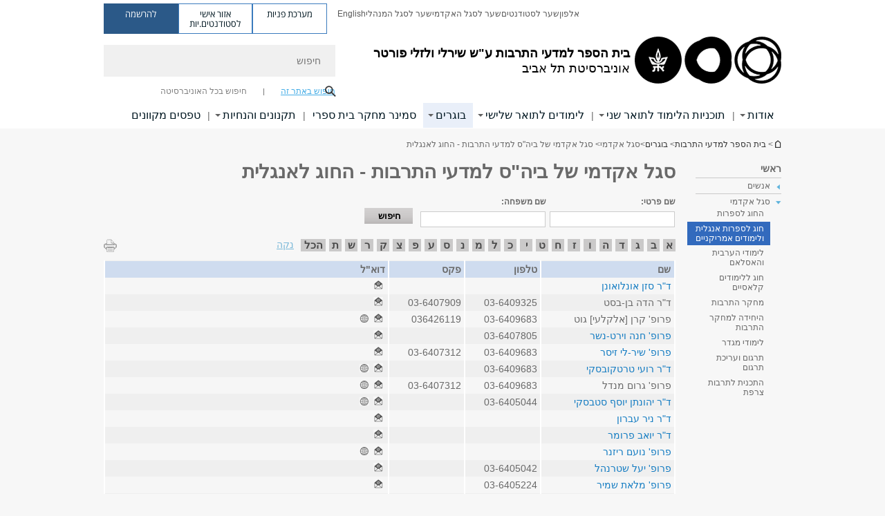

--- FILE ---
content_type: text/html; charset=utf-8
request_url: https://humanities.tau.ac.il/culture-school/poeple_3861
body_size: 16174
content:
<!DOCTYPE html>
<html lang="he" dir="rtl">
<head>

  <meta http-equiv="X-UA-Compatible" content="IE=edge" />
  <meta name="viewport" content="width=device-width, initial-scale=1">

  <!--[if IE]><![endif]-->
<link rel="dns-prefetch" href="//themes.googleusercontent.com" />
<link rel="preconnect" href="//themes.googleusercontent.com" crossorigin="" />
<link rel="dns-prefetch" href="//www.googletagmanager.com" />
<link rel="preconnect" href="//www.googletagmanager.com" />
<meta http-equiv="Content-Type" content="text/html; charset=utf-8" />
<meta http-equiv="expires" content="0" />
<meta http-equiv="expires" content="Tue, 01 Jan 1980 1:00:00 GMT" />
<meta name="Generator" content="Drupal 7 (http://drupal.org)" />
<link rel="canonical" href="https://humanities.tau.ac.il/culture-school/poeple_3861" />
<link rel="shortlink" href="/node/3861" />
<meta property="og:title" content="סגל אקדמי של ביה&quot;ס למדעי התרבות - החוג לאנגלית" />
<meta property="og:url" content="https://humanities.tau.ac.il/culture-school/poeple_3861" />
<meta property="og:image" content="https://humanities.tau.ac.il/sites/humanities.tau.ac.il/files/styles/og_image/public/floodin_images/humfa.jpg?itok=IdaZo9mb" />
<meta property="og:image:width" content="1210" />
<meta property="og:image:height" content="650" />
<meta property="og:description" content="סגל אקדמי של ביה&quot;ס למדעי התרבות - החוג לאנגלית" />
<link rel="shortcut icon" href="https://humanities.tau.ac.il/sites/all/themes/tau_v2/favicon.ico" type="image/vnd.microsoft.icon" />
<link rel="alternate" media="only screen and (max-width: 640px)" href="https://humanities.m.tau.ac.il/culture-school/poeple_3861" />
<link rel="alternate" media="handled" href="https://humanities.m.tau.ac.il/culture-school/poeple_3861" />
<link href="/sites/all/libraries/icomoon/fonts/icomoon.woff2" as="font" crossorigin="anonymous" rel="preload" type="font/woff2" />
<link href="/sites/all/themes/tau_v2/fonts/opensans/opensanshebrew-regular.woff2" as="font" rel="preload" crossorigin="anonymous" type="font/woff2" />
<link href="/sites/all/themes/tau_v2/fonts/opensans/opensanshebrew-bold.woff2" as="font" rel="preload" crossorigin="anonymous" type="font/woff2" />
  <title>סגל אקדמי של ביה&quot;ס למדעי התרבות - החוג לאנגלית | בית הספר למדעי התרבות ע"ש שירלי ולזלי פורטר | אוניברסיטת תל אביב</title>
  <link type="text/css" rel="stylesheet" href="/sites/default/files/advagg_css/css__Zouj0KPz9PwY6IidOlnRQxzJWeh1whfgbzyvRSaiUiQ__em0RViU91tVe1Ehx3elrj36wqNNmDUk1giWR9GaOLKE__lGaRfiBnLjb2X9VtN-DOAoNRUexs-e2RsQTGaraSvBc.css" media="all" />
<link type="text/css" rel="stylesheet" href="/sites/default/files/advagg_css/css__5-oiXxmg-UKRvULLXGFju1f8zJf54rts1NqJMcPz-Y8__y_pf7XuvgoYuxth4WIhtCqfFrYS_tAiqaMRkKLN-OlY__lGaRfiBnLjb2X9VtN-DOAoNRUexs-e2RsQTGaraSvBc.css" media="all" />
<link type="text/css" rel="stylesheet" href="/sites/default/files/advagg_css/css__ML3NxdLmYKuLW0xvn5iS46JpI0Yrnv532xzSikS3iW8__YKzKrrRh3jVUz18VDBU9_w-_lUw5sbG5_AtPRkB9wa0__lGaRfiBnLjb2X9VtN-DOAoNRUexs-e2RsQTGaraSvBc.css" media="all" />
<link type="text/css" rel="stylesheet" href="/sites/default/files/advagg_css/css__G6wvPqtsYVq-pCAkA1u8SxdbAAWRIK80Xzp1HVUOwuw__RoF9X14jG2bK9e9mJ-gYioymrbpMtgIub2VCrwvAH2A__lGaRfiBnLjb2X9VtN-DOAoNRUexs-e2RsQTGaraSvBc.css" media="all" />
<link type="text/css" rel="stylesheet" href="/sites/default/files/advagg_css/css__rCgFEdz9lASHvzPXHjxYoIZfABlFBbHDGyQDggSI-kc__gXsdGkHHlq3rkb8j_FAHDoG_N6fWpCuWC7YQh9QNf9E__lGaRfiBnLjb2X9VtN-DOAoNRUexs-e2RsQTGaraSvBc.css" media="all" />
<link type="text/css" rel="stylesheet" href="/sites/default/files/advagg_css/css__JrDK4f_-EdlmhNP6LxPkXLJV695tLmnUvW7R7-3Of20__xHwnrOQLkYlfSdDO5GGzqQCaixClDQGk860Om4s9rcA__lGaRfiBnLjb2X9VtN-DOAoNRUexs-e2RsQTGaraSvBc.css" media="all" />
<link type="text/css" rel="stylesheet" href="/sites/default/files/advagg_css/css__gG4NdMyQLdiqDEaesxU-fo589mfMuCzu2YPcOJAb018__7RSKNN7WmlVUowE6gmEa0W_BdXRLiqJoSaneKiminPE__lGaRfiBnLjb2X9VtN-DOAoNRUexs-e2RsQTGaraSvBc.css" media="all" />
<link type="text/css" rel="stylesheet" href="/sites/default/files/advagg_css/css__NHt64gZBbsglaP8Thifgi_5SgCyX43IixigC9YG_IUI__PUOgtcxd0BHBiIb0D5S2xiq_1qTFvYUOBWuBr019Tt4__lGaRfiBnLjb2X9VtN-DOAoNRUexs-e2RsQTGaraSvBc.css" media="all" />
<link type="text/css" rel="stylesheet" href="/sites/default/files/advagg_css/css__AV5xcOGZg_I77tvHWRNtROmAAAUgEcLxAliULqFTq2g__WgSzw6T15H2fCitl9Cw8FbDh5B-UzHS3oR8mBuVXr58__lGaRfiBnLjb2X9VtN-DOAoNRUexs-e2RsQTGaraSvBc.css" media="all" />
<link type="text/css" rel="stylesheet" href="/sites/default/files/advagg_css/css__ItIWXr0Z2c0Jm10iJTnKY007Z0Cwwyf-s-lX6r99pEU__fX_4oOo5O03wZW-TT7cN6E2M9CioWED06_ZgIzFz2g8__lGaRfiBnLjb2X9VtN-DOAoNRUexs-e2RsQTGaraSvBc.css" media="all" />
<link type="text/css" rel="stylesheet" href="/sites/default/files/advagg_css/css__WMwosR8-l8ZpuAVoRQnHD7kTuLxXTNZur6G0IuoOimA__Un3VrojKzZK51fPnduJzKDaYazLXNqOelyugameOMDM__lGaRfiBnLjb2X9VtN-DOAoNRUexs-e2RsQTGaraSvBc.css" media="all" />
<link type="text/css" rel="stylesheet" href="/sites/default/files/advagg_css/css__qF9ZMoe1OEPJeCnwUhzaTsZ-fCESLfJyJA2-an0mxTQ__9uNNxSEkuRFYLXf2NYXfrN6_olg9O7OzNoY7kokujQ0__lGaRfiBnLjb2X9VtN-DOAoNRUexs-e2RsQTGaraSvBc.css" media="all" />
<link type="text/css" rel="stylesheet" href="/sites/default/files/advagg_css/css__beLOjpMY0ZwqDr4mNtSBkyzHYh2x5n_dyQkj-4rK7JU__b2rlH-b1gkXJXBrDIbBbfKBHQB_W0vR5oZjxe2onTMk__lGaRfiBnLjb2X9VtN-DOAoNRUexs-e2RsQTGaraSvBc.css" media="all" />
<link type="text/css" rel="stylesheet" href="/sites/default/files/advagg_css/css__PJZJB6lGEpH6usb1yfVBXq2EH3kjt5tK8jazNCLb3PQ__r6H7-hh6HLrAxUR4OZ6fy6ZMcjznRA4uo51uQNfSSrI__lGaRfiBnLjb2X9VtN-DOAoNRUexs-e2RsQTGaraSvBc.css" media="all" />
<link type="text/css" rel="stylesheet" href="/sites/default/files/advagg_css/css__BNJEqmkYQiOMVP1BHC8OapMELJB5XknKcJtlRjSDN6Q__PU8ZB65IaETcPC1yw7kngTyMqcmk5FOk7rVQgfw64wE__lGaRfiBnLjb2X9VtN-DOAoNRUexs-e2RsQTGaraSvBc.css" media="all" />
<link type="text/css" rel="stylesheet" href="/sites/default/files/advagg_css/css__SOeeZkL8ABEbJAsSp5KVpmUziyBhNsw5QwNZsHHdR24__Mk60fRSSPbEJQjGOuqyTDrrXqpmCsmyZyzDk2LMk0Ak__lGaRfiBnLjb2X9VtN-DOAoNRUexs-e2RsQTGaraSvBc.css" media="all" />
<link type="text/css" rel="stylesheet" href="/sites/default/files/advagg_css/css__24EcWeh6FS1ojUPo1ayHEo7YdY-yY78tzSgikpGKaHE__l5rydRAa1rby0Z1e_XhOidg8QcihRiTvOAE-4gTw_-0__lGaRfiBnLjb2X9VtN-DOAoNRUexs-e2RsQTGaraSvBc.css" media="all" />
<link type="text/css" rel="stylesheet" href="/sites/default/files/advagg_css/css__9iWwhyAUw3yszWQFdrnTDzWvllkUOw8K67rrQAGgIqQ__jOIP2tFmpSM90X6SCoPGvDrSL9pwLVK_fhCU5CM2ahI__lGaRfiBnLjb2X9VtN-DOAoNRUexs-e2RsQTGaraSvBc.css" media="all" />
<link type="text/css" rel="stylesheet" href="/sites/default/files/advagg_css/css__RfyoFkNasGn6_xoXUxXHshXJKFFMeSwvzvDX3CvpNfI__4D8vsStq9-jfgF4B8V0JWzC81UmTv40rbNLMOP7z13Y__lGaRfiBnLjb2X9VtN-DOAoNRUexs-e2RsQTGaraSvBc.css" media="all" />
<link type="text/css" rel="stylesheet" href="/sites/default/files/advagg_css/css__5MGQdAULYUviWuo_1X0_HDMXvlxFH8gdWajB-3S_K8s__qsZ3hdy5q_GuotKUosFMTK6ZRjpBh_-0qlOacb9ZAes__lGaRfiBnLjb2X9VtN-DOAoNRUexs-e2RsQTGaraSvBc.css" media="all" />
<link type="text/css" rel="stylesheet" href="/sites/default/files/advagg_css/css__yb_OLZ_5sISzbgqbjY7Nghpcs8iSYinrmSmuO1AblmQ__8LWnFf_FCRQ8VkoPSvvgfcByAVVYrfW0ygEtKcjjGG0__lGaRfiBnLjb2X9VtN-DOAoNRUexs-e2RsQTGaraSvBc.css" media="all" />
<style type="text/css" media="all">.cs_blue{background-color:#3181a2}.cs_blue_sky{background-color:#1980ff}.cs_brain_purple{background-color:#9628c6;color:#9628c6}.cs_cs_blue{background-color:#3181a2;color:#3181a2}.cs_cs_blue_barak{background-color:#114b78;color:#114b78}.cs_cs_blue_brand{background-color:#66bff1;color:#66bff1}.cs_cs_brown{background-color:#c2943c}.cs_cs_darkgrey_brand{background-color:#76787a;color:#76787a}.cs_cs_dark_brown{background-color:#b38120}.cs_cs_dark_grey{background-color:#607286}.cs_cs_grey{background-color:#a2a4a3}.cs_cs_light_blue{background-color:#72a5de}.cs_cs_mustard{background-color:#d2b62f}.cs_cs_olive{background-color:#a1ab64}.cs_cs_orange_kantor{background-color:#e47f36;color:#e47f36}.cs_cs_orange_mtei{background-color:#ff6026}.cs_cs_pink{background-color:#c52c64}.cs_cs_purple{background-color:#ac15b2}.cs_cs_red{background-color:#1692e8}.cs_dark_blue{background-color:#0f4583}.cs_green{background-color:#a3ad3c}.cs_green_mba{background-color:#005710}.cs_HRgreen{background-color:#009ed4}.cs_HRPurple{background-color:#7d335c}.cs_law-cyan{background-color:#86c8b1;color:#86c8b1}.cs_law-peach{background-color:#e88b75;color:#e88b75}.cs_law-red{background-color:#a01a19;color:#a01a19}.cs_light_red{background-color:#1692e8}.cs_policomm{background-color:#1692e8;color:#1692e8}.cs_purple{background-color:#3b0a43}.cs_purple_catalog{background-color:#4c2177}.cs_purple_kellogg{background-color:#4f2d83}.cs_purple_recanati{background-color:#4d1848}.cs_purple_soclib{background-color:#6f67b0}.cs_socsci_grey{background-color:#949dc2}.cs_socsi_blue{background-color:#22aae2}.cs_soc_red{background-color:#1692e8}.cs_sportlight_grey{color:#696969}</style>
<link type="text/css" rel="stylesheet" href="/sites/default/files/advagg_css/css__ZGQVPdX2635xcH9lxTokU2utSgFFQwzgEiAz6qoNHJA__Ja9UVL3yh0oOqABMfYtP-hmHEcInDBjg5ccBLiTfK0E__lGaRfiBnLjb2X9VtN-DOAoNRUexs-e2RsQTGaraSvBc.css" media="all" />
<link type="text/css" rel="stylesheet" href="/sites/default/files/advagg_css/css__df67uMlx9d4rhwsAAvZgJQchdxDJLxX6TwPV7P2t5rw__4ZZuw5eIhZUmu92B95QNtWWY2uaLyNTVGQVnaQxNIzo__lGaRfiBnLjb2X9VtN-DOAoNRUexs-e2RsQTGaraSvBc.css" media="all" />
<link type="text/css" rel="stylesheet" href="/sites/default/files/advagg_css/css__1eY3tfvA_Ns9-mbZN4-qANM82jrtbcgfET36ixKD66k__Jb82oLc-K98q7FYjRI6SPE354xhxZMd9BlFNyCR69GI__lGaRfiBnLjb2X9VtN-DOAoNRUexs-e2RsQTGaraSvBc.css" media="all" />
<style type="text/css" media="all">body.page-node-3861 table.tau-person-results-table thead tr{color:#696969}body.page-node-3861 table.tau-person-results-table thead tr{background-color:#cfdcef}</style>
<link type="text/css" rel="stylesheet" href="/sites/default/files/advagg_css/css__1CPv_R924eICT32QslnTjXbRVynEktyw_pSaTBd6ysg__zrt71anZIWh5_JxLaHA03wcdfO8tbuLOAjzD3uA-d2I__lGaRfiBnLjb2X9VtN-DOAoNRUexs-e2RsQTGaraSvBc.css" media="all" />
  <script>(function(w,d,s,l,i){w[l]=w[l]||[];w[l].push({'gtm.start':new Date().getTime(),event:'gtm.js'});var f=d.getElementsByTagName(s)[0];var j=d.createElement(s);var dl=l!='dataLayer'?'&l='+l:'';j.src='https://www.googletagmanager.com/gtm.js?id='+i+dl+'';j.async=true;f.parentNode.insertBefore(j,f);})(window,document,'script','dataLayer','GTM-WXDLLNWM');</script>

<!--[if lte IE 9]>
<script src="/sites/default/files/advagg_js/js__9aTy4snid5GMq51YnNufUXeaSJXw-2aTwSKA3LXwN00__8rDv_hNR7vL8Bafct_KGSGW2eHndPaOgj9L4azt7w30__lGaRfiBnLjb2X9VtN-DOAoNRUexs-e2RsQTGaraSvBc.js#ie9-" onload="if(jQuery.isFunction(jQuery.holdReady)){jQuery.holdReady(true);}"></script>
<![endif]-->

<!--[if gt IE 9]>
<script src="/sites/default/files/advagg_js/js__9aTy4snid5GMq51YnNufUXeaSJXw-2aTwSKA3LXwN00__8rDv_hNR7vL8Bafct_KGSGW2eHndPaOgj9L4azt7w30__lGaRfiBnLjb2X9VtN-DOAoNRUexs-e2RsQTGaraSvBc.js#ie10+" defer="defer" onload="if(jQuery.isFunction(jQuery.holdReady)){jQuery.holdReady(true);}"></script>
<![endif]-->

<!--[if !IE]><!-->
<script src="/sites/default/files/advagg_js/js__9aTy4snid5GMq51YnNufUXeaSJXw-2aTwSKA3LXwN00__8rDv_hNR7vL8Bafct_KGSGW2eHndPaOgj9L4azt7w30__lGaRfiBnLjb2X9VtN-DOAoNRUexs-e2RsQTGaraSvBc.js" defer="defer" onload="if(jQuery.isFunction(jQuery.holdReady)){jQuery.holdReady(true);}"></script>
<!--<![endif]-->
<script src="/sites/default/files/advagg_js/js__H5AFmq1RrXKsrazzPq_xPQPy4K0wUKqecPjczzRiTgQ__wor4r9P8YTtQ7p6fbywTetZ47Z_orumIfrrhgxrpLus__lGaRfiBnLjb2X9VtN-DOAoNRUexs-e2RsQTGaraSvBc.js" defer="defer" onload="function advagg_mod_1(){advagg_mod_1.count=++advagg_mod_1.count||1;try{if(advagg_mod_1.count<=40){init_drupal_core_settings();advagg_mod_1.count=100;}}
catch(e){if(advagg_mod_1.count>=40){throw e;}
else{window.setTimeout(advagg_mod_1,1);}}}
function advagg_mod_1_check(){if(window.init_drupal_core_settings&&window.jQuery&&window.Drupal){advagg_mod_1();}
else{window.setTimeout(advagg_mod_1_check,1);}}
advagg_mod_1_check();"></script>
<script src="/sites/default/files/advagg_js/js__dmk5l6f63eBGUIQyTHCNZQec92GTehxA7kuRv9Ez2mA__94sj1s2_ICeZ-Cf7AD5AOKfm1-AcK8H6etAOYrGyLfw__lGaRfiBnLjb2X9VtN-DOAoNRUexs-e2RsQTGaraSvBc.js" defer="defer"></script>
<script src="/sites/default/files/advagg_js/js__jY3-3CF_aW2-zV7M-ZJG0aboHTCHOpI0LqsoubNNRFI__ldX-GYGVbJarE_FwlYdMigsz0wUJ72Qj_I4V8NwWM6E__lGaRfiBnLjb2X9VtN-DOAoNRUexs-e2RsQTGaraSvBc.js" defer="defer"></script>
<script>function init_drupal_core_settings() {jQuery.extend(Drupal.settings, {"basePath":"\/","pathPrefix":"","setHasJsCookie":0,"ajaxPageState":{"theme":"tau_v2","theme_token":"0-eaKjxMRxtm2IH45PTFDJoxrpoSehLtoK_vpkJOqrs","jquery_version":"3.5.1","jquery_version_token":"ebAqs9kGborODqkw38j_3UykfxsLf6KzG6msG6qcXfc","css":{"modules\/system\/system.base.css":1,"modules\/system\/system.base-rtl.css":1,"modules\/system\/system.menus.css":1,"modules\/system\/system.menus-rtl.css":1,"modules\/system\/system.messages.css":1,"modules\/system\/system.messages-rtl.css":1,"modules\/system\/system.theme.css":1,"modules\/system\/system.theme-rtl.css":1,"misc\/ui\/jquery.ui.core.css":1,"misc\/ui\/jquery.ui.theme.css":1,"modules\/aggregator\/aggregator.css":1,"modules\/aggregator\/aggregator-rtl.css":1,"sites\/all\/modules\/rc\/builder\/css\/builder.css":1,"sites\/all\/modules\/contrib\/calendar\/css\/calendar_multiday.css":1,"sites\/all\/modules\/rc\/css_color\/css\/css_color.css":1,"sites\/all\/modules\/forms\/date\/date_repeat_field\/date_repeat_field.css":1,"sites\/humanities.tau.ac.il\/modules\/faculty\/css\/faculty.css":1,"modules\/field\/theme\/field.css":1,"modules\/field\/theme\/field-rtl.css":1,"modules\/node\/node.css":1,"modules\/search\/search.css":1,"modules\/search\/search-rtl.css":1,"sites\/all\/modules\/rc\/sitesmanager\/css\/sitesmanager.css":1,"sites\/all\/modules\/rc\/tau_archive\/css\/tau_archive.css":1,"sites\/all\/modules\/rc\/tau_main_footer\/tau_main_footer_mobile.css":1,"modules\/user\/user.css":1,"modules\/user\/user-rtl.css":1,"sites\/all\/modules\/contrib\/youtube\/css\/youtube.css":1,"sites\/all\/modules\/contrib\/views\/css\/views.css":1,"sites\/all\/modules\/contrib\/views\/css\/views-rtl.css":1,"sites\/all\/modules\/rc\/tau_content_edit\/css\/tau_content_edit.css":1,"sites\/all\/modules\/contrib\/ckeditor\/css\/ckeditor.css":1,"sites\/all\/modules\/contrib\/ckeditor\/css\/ckeditor-rtl.css":1,"sites\/all\/modules\/contrib\/ctools\/css\/ctools.css":1,"sites\/all\/modules\/rc\/feature\/feature_block_banner\/css\/feature_block_banner.css":1,"sites\/all\/modules\/rc\/feature\/feature_block_general\/css\/feature_block_general.css":1,"sites\/all\/modules\/rc\/feature\/feature_courses\/css\/feature_courses.css":1,"sites\/all\/modules\/rc\/feature\/feature_courses\/css\/feature_courses_en.css":1,"sites\/all\/themes\/tau_v2\/css\/jquery-ui-1.8.16.custom.css":1,"sites\/all\/modules\/rc\/feature\/feature_event\/css\/event_upcoming.css":1,"sites\/all\/modules\/rc\/feature\/feature_home_page\/css\/general.css":1,"sites\/all\/modules\/rc\/feature\/feature_news\/css\/feature_news.css":1,"sites\/all\/modules\/rc\/floating_details\/css\/floating_details.css":1,"sites\/all\/modules\/contrib\/panels\/css\/panels.css":1,"sites\/all\/modules\/rc\/rc_recog\/css\/rc_recog_mobile.css":1,"sites\/all\/libraries\/icomoon\/style.css":1,"sites\/all\/modules\/rc\/sitetau\/css\/sitetau.css":1,"sites\/all\/modules\/rc\/skiplinks\/css\/skiplinks.css":1,"sites\/all\/modules\/rc\/tau_custom_design\/css\/tau_custom_design.css":1,"sites\/all\/modules\/rc\/tau_megadd\/styles\/tau_megadd.css":1,"sites\/all\/libraries\/responsive-nav\/responsive-nav.css":1,"sites\/all\/modules\/contrib\/ctools\/css\/modal.css":1,"sites\/all\/modules\/contrib\/ctools\/css\/modal-rtl.css":1,"sites\/all\/modules\/rc\/tau_popup_lecturer\/css\/tau_popup_lecturer.css":1,"sites\/all\/modules\/contrib\/print\/print_ui\/css\/print_ui.theme.css":1,"sites\/all\/modules\/contrib\/print\/print_ui\/css\/print_ui.theme-rtl.css":1,"sites\/all\/modules\/rc\/feature\/feature_faq_new\/css\/feature_faq_new.css":1,"sites\/all\/modules\/rc\/sitetau\/css\/block-tau-header-buttons.css":1,"sites\/all\/modules\/rc\/tau_person\/css\/tau_person_images_lobby.css":1,"sites\/all\/modules\/rc\/tau_person\/css\/tau_person.alfon.css":1,"sites\/all\/modules\/forms\/hide_submit\/css\/hide_submit.css":1,"sites\/all\/themes\/tau_v2\/css\/ezmark.css":1,"sites\/all\/themes\/tau_v2\/css\/tau_general.css":1,"sites\/all\/themes\/tau_v2\/css\/tau-entity.css":1,"sites\/all\/themes\/tau_v2\/css\/tau-news.css":1,"sites\/all\/themes\/tau_v2\/css\/jquery.selectbox.css":1,"sites\/all\/themes\/tau_v2\/css\/font-bitter.css":1,"sites\/all\/themes\/tau_v2\/css\/new_events.css":1},"js":{"sites\/all\/modules\/rc\/feature\/feature_jquery_update\/js\/jquery-migrate-fix.js":1,"sites\/all\/libraries\/jquery\/jquery-migrate.js":1,"misc\/jquery-extend-3.4.0.js":1,"misc\/jquery-html-prefilter-3.5.0-backport.js":1,"sites\/all\/modules\/contrib\/jquery_update\/js\/jquery_browser.js":1,"sites\/all\/modules\/contrib\/jquery_update\/replace\/ui\/ui\/minified\/jquery.ui.core.min.js":1,"sites\/all\/modules\/contrib\/jquery_update\/replace\/ui\/external\/jquery.cookie.js":1,"sites\/all\/modules\/contrib\/jquery_update\/replace\/jquery.form\/4\/jquery.form.min.js":1,"misc\/form-single-submit.js":1,"sites\/all\/modules\/contrib\/jquery_update\/js\/jquery_update.js":1,"sites\/all\/modules\/rc\/sitetau\/js\/general.js":1,"sites\/all\/modules\/rc\/sitetau\/js\/general_functions.js":1,"sites\/all\/modules\/rc\/sitetau\/js\/fixAjax.js":1,"sites\/all\/libraries\/history.js\/scripts\/bundled\/html5\/jquery.history.js":1,"sites\/all\/modules\/rc\/tau_archive\/js\/tau_archive.js":1,"public:\/\/languages\/he_E_3KTcpOLu5vno0W_-SMVEBhtISCeNwzMu26gWX4lVY.js":1,"sites\/all\/modules\/contrib\/css_browser_selector\/css_browser_selector.js":1,"sites\/humanities.tau.ac.il\/modules\/faculty\/js\/faculty.js":1,"sites\/all\/libraries\/cubiq-iscroll\/src\/iscroll.js":1,"misc\/progress.js":1,"sites\/all\/modules\/contrib\/ctools\/js\/modal.js":1,"misc\/tableheader.js":1,"sites\/all\/modules\/forms\/hide_submit\/js\/hide_submit.js":1,"sites\/all\/themes\/tau_v2\/js\/jquery.ezmark.extend.js":1,"sites\/all\/themes\/tau_v2\/js\/jquery.CarouSlide.min.js":1,"sites\/all\/themes\/tau_v2\/js\/tau_functions.js":1,"sites\/all\/themes\/tau_v2\/js\/tau-sumo.js":1,"sites\/all\/themes\/tau_v2\/js\/tau.js":1,"sites\/all\/themes\/tau_v2\/js\/tau-main-menu.js":1,"sites\/all\/themes\/tau_v2\/js\/tau-aria-label.js":1,"sites\/all\/themes\/tau_v2\/js\/tau_objects.js":1,"sites\/all\/themes\/tau_v2\/js\/jquery.selectbox-0.6.1.js":1,"sites\/all\/modules\/contrib\/jquery_update\/js\/jquery_position.js":1,"sites\/all\/libraries\/keynavigator\/keynavigator.js":1,"sites\/all\/modules\/rc\/feature\/feature_event\/js\/event_checkbox_list.js":1,"sites\/all\/modules\/rc\/feature\/feature_news\/js\/news_all.js":1,"sites\/all\/modules\/rc\/feature\/feature_webform\/js\/webform_submissions_filter.js":1,"sites\/all\/modules\/others\/jquery_update\/replace\/ui\/ui\/minified\/jquery-ui.min.js":1,"sites\/all\/modules\/rc\/skiplinks\/js\/skiplinks.js":1,"sites\/all\/modules\/rc\/tau_megadd\/js\/tau_megadd.js":1,"sites\/all\/libraries\/responsive-nav\/responsive-nav.js":1,"sites\/all\/libraries\/cubiq-SwipeView\/src\/swipeview.js":1,"sites\/all\/modules\/rc\/tau_popup_lecturer\/js\/tau_popup_lecturer.js":1,"sites\/all\/modules\/rc\/og_sidebar_menu\/js\/og_sidebar_menu_accessibility.js":1,"sites\/all\/modules\/rc\/feature\/feature_faculty\/js\/feature_faculty.js":1,"sites\/all\/modules\/rc\/feature\/feature_faq_new\/js\/feature_faq_new.js":1,"sites\/all\/modules\/rc\/layout\/js\/university_entity_search_layout.js":1,"sites\/all\/modules\/rc\/tau_person\/js\/tau_person.alfon.js":1,"sites\/all\/modules\/rc\/tau_popup_lecturer\/js\/tau_link_popup.js":1,"sites\/all\/modules\/rc\/tau_popup_lecturer\/js\/tau_popup.js":1,"sites\/all\/libraries\/jquery\/jquery.js":1,"misc\/jquery.once.js":1,"misc\/drupal.js":1,"sites\/all\/modules\/rc\/feature\/feature_jquery_update\/js\/jquery-fix.js":1,"misc\/ajax.js":1}},"path_alias":"culture-school\/poeple_3861","get":{"q":"node\/3861"},"arg":["node","3861"],"hp_auto_slider":false,"hp_auto_slider_speed":"0","CToolsModal":{"loadingText":"Loading...","closeText":"Close Window","closeImage":"\u003Cimg typeof=\u0022foaf:Image\u0022 src=\u0022https:\/\/humanities.tau.ac.il\/sites\/all\/modules\/contrib\/ctools\/images\/icon-close-window.png\u0022 alt=\u0022Close window\u0022 title=\u0022Close window\u0022 \/\u003E","throbber":"\u003Cimg typeof=\u0022foaf:Image\u0022 src=\u0022https:\/\/humanities.tau.ac.il\/sites\/all\/modules\/contrib\/ctools\/images\/throbber.gif\u0022 alt=\u0022Loading\u0022 title=\u0022Loading...\u0022 \/\u003E"},"ctools-sample-style":{"modalSize":{"type":"scale","width":0.8,"height":0.8,"addWidth":20,"addHeight":15},"modalOptions":{"opacity":0.5,"background-color":"#000"},"animation":"fadeIn","modalTheme":"CToolsSampleModal","throbber":"\u003Cimg typeof=\u0022foaf:Image\u0022 src=\u0022https:\/\/humanities.tau.ac.il\/sites\/all\/modules\/contrib\/ctools\/ctools_ajax_sample\/images\/ajax-loader.gif\u0022 alt=\u0022Loading...\u0022 title=\u0022Loading\u0022 \/\u003E"},"better_exposed_filters":{"views":{"responsive_banner":{"displays":{"block":{"filters":[]}}}}},"hide_submit":{"hide_submit_status":true,"hide_submit_method":"disable","hide_submit_css":"hide-submit-disable","hide_submit_abtext":"","hide_submit_atext":"","hide_submit_hide_css":"hide-submit-processing","hide_submit_hide_text":"Processing...","hide_submit_indicator_style":"expand-left","hide_submit_spinner_color":"#000","hide_submit_spinner_lines":12,"hide_submit_hide_fx":false,"hide_submit_reset_time":5000},"urlIsAjaxTrusted":{"\/culture-school\/poeple_3861":true},"tau_person":{"is_heb":true},"feature_jquery_update":{"mute":1,"trace":0},"group":{"og_context":{"gid":"37","etid":"3640","entity_type":"node","label":"\u05d1\u05d9\u05ea \u05d4\u05e1\u05e4\u05e8 \u05dc\u05de\u05d3\u05e2\u05d9 \u05d4\u05ea\u05e8\u05d1\u05d5\u05ea","state":"1","created":"1464521916","rdf_mapping":[]}}}); 
if(jQuery.isFunction(jQuery.holdReady)){jQuery.holdReady(false);}} if(window.jQuery && window.Drupal){init_drupal_core_settings();}</script>

  
  
  <meta name="google" value="notranslate">
  <meta name="google-site-verification" content="BWY7CnH8_r_7HfxNm1hioIPESWn7GQPBKJHoCsfKNbM" />
    

  

  

  
  
</head>

<body class="html not-front not-logged-in page-node page-node- page-node-3861 node-type-table-person-generator domain--humanities-tau-ac-il group-context group-context-group-37 group-context-node group-context-node-3640 tau-search-selector one-sidebar sidebar-first i18n-he theme-tau-v2 dir_rtl not_tau_main_version" >
  <noscript aria-hidden="true"><iframe src="https://www.googletagmanager.com/ns.html?id=GTM-WXDLLNWM" height="0" width="0" style="display:none;visibility:hidden"></iframe></noscript>

      <!--facebook api-->
      <div id="fb-root"></div>
      <script>
      window.fbAsyncInit = function() {
        // init the FB JS SDK
        FB.init({
          appId      : '385605168198947', // App ID from the App Dashboard. https://developers.facebook.com/apps/385605168198947
          status     : false, // check the login status upon init?
          cookie     : true, // set sessions cookies to allow your server to access the session?
          xfbml      : true  // parse XFBML tags on this page?
        });
      // Additional initialization code such as adding Event Listeners goes here
      };

      // Load the SDK's source Asynchronously
      // Note that the debug version is being actively developed and might
      // contain some type checks that are overly strict.
      // Please report such bugs using the bugs tool.
      (function(d, debug){
        var js, id = 'facebook-jssdk', ref = d.getElementsByTagName('script')[0];
        if (d.getElementById(id)) {return;}
        js = d.createElement('script'); js.id = id; js.async = true;
        js.src = "//connect.facebook.net/he_IL/all" + (debug ? "/debug" : "") + ".js";
        ref.parentNode.insertBefore(js, ref);
      }(document, /*debug*/ false));
      </script>
      <!--/facebook api-->
    <ul id="skiplinks"><li><a href="#header" class="">תפריט עליון</a></li><li><a href="#block-system-main-menu" class="">תפריט ראשי</a></li><li><a href="#main-wrapper" class="">תוכן ראשי</a></li></ul>
  

  
  <!-- <div id="skip-link">
    <a href="#jump_link_target" class="element-invisible element-focusable">Jump to Navigation</a>
  </div>
   -->
  
<div id="page-wrapper">
  <div class="header-wrapper-top header-wrapper-top--with-title">
    <div id="header">
      <div class="section clear">
                  <a href="/culture-school" title="לוגו אוניברסיטת תל אביב, קישור, חזור לדף הבית" rel="home" id="logo">
            <!-- faculty_general.module, tau_personal.module -->
                                        <div class="tau_logo">
                <img  alt="לוגו אוניברסיטת תל אביב" height="72" width="212" id="site-logo" src="/sites/all/themes/tau_v2/logo.png" title="" />              </div>
              <div class="group_header">
                                  <div class="group_header_txt">
                    <div id="school_name" class=""><span class="black">בית הספר למדעי התרבות ע"ש שירלי ולזלי פורטר</span>  </div><div class="faculty-school" id="faculty_name"> <span class="black"></span></div><input id="menu_gid" type="hidden" value=37 />                    <div class="university-name">אוניברסיטת תל אביב</div>                  </div>
                                    </div>
                          </a>
                                </div>
      <div class="top_region_background">
          <div class="region region-top">
    <div id="block-menu-menu-top-header" class="block block-menu first odd count-1">

      
  <div class="content">
    <ul class="menu depth-1" role="menubar"><li class="first leaf depth-1 not-last" role="menuitem"><a href="http://new.tau.ac.il/tau/index">אלפון</a></li>
<li class="leaf depth-1 not-first not-last" role="menuitem"><a href="http://new.tau.ac.il/students-portal">שער לסטודנטים</a></li>
<li class="leaf depth-1 not-first not-last" role="menuitem"><a href="http://new.tau.ac.il/academic-faculty-portal">שער לסגל האקדמי</a></li>
<li class="leaf depth-1 not-first not-last" role="menuitem"><a href="http://new.tau.ac.il/administrative-faculty-portal">שער לסגל המנהלי</a></li>
<li class="last leaf depth-1 not-first last top-menu-languages-container" role="menuitem"><a href="https://en-humanities.tau.ac.il">English</a></li>
</ul>  </div>

</div>
<div id="block-sitetau-sitetau-header-buttons" class="block block-sitetau even count-2">

      
  <div class="content">
    <div class="tau-header-buttons-block-wrapper"><div class="tau-header-buttons-block"><a href="https://tau-int.formtitan.com/ftproject/CRM_TAU_guest" class="header-button-link inquiry-portal-link" target="_blank" title="בקר מערכת פניות">מערכת פניות</a><a href="https://my.tau.ac.il/TAU_Student" class="header-button-link student-portal-link" target="_blank" title="בקר אזור אישי לסטודנטים.יות">אזור אישי לסטודנטים.יות</a><a href="https://www.ims.tau.ac.il/md/rishum/login.aspx" class="header-button-link registration-link" target="_blank" title="בקר להרשמה">להרשמה</a></div></div>  </div>

</div>
  </div>
      </div>
      <div class="social_search_container ">
        <div id="block-search-2" class="block block-search first odd count-1">

        <none>    
  <div class="content">
    <form role="search" action="/culture-school/poeple_3861" method="post" id="search-block-form" accept-charset="UTF-8"><div><div class="container-inline">
    <div class="form-item form-type-textfield form-item-search-block-form">
  <label class="element-invisible" for="edit-search-block-form--2">חיפוש </label>
 <input placeholder="חיפוש" aria-label="חיפוש" type="text" id="edit-search-block-form--2" name="search_block_form" value="" size="15" maxlength="128" class="form-text" />
</div>
<span class="icon-search"></span><div class="form-item form-type-textfield form-item-prot">
 <input type="text" id="edit-prot" name="prot" value="" size="60" maxlength="128" class="form-text" />
</div>
<div class="search-selector form-wrapper" role="tablist" id="edit-stype"><span class="internal active" role="tab" tabindex="0" aria-selected="true" title="חיפוש באתר זה קישור">חיפוש באתר זה</span>
<i class="separator"></i>
<span class="external" role="tab" tabindex="0" aria-selected="false" title="חיפוש בכל האוניברסיטה קישור">חיפוש בכל האוניברסיטה</span>
</div><div class="form-actions form-wrapper" id="edit-actions"><input alt="חיפוש" title="חיפוש" type="submit" id="edit-submit" name="op" value="חיפוש" class="form-submit" /></div><input type="hidden" name="form_build_id" value="form-oNU4f8ihT5dIX7xC68Hgf5kr8sKXN0HZvKPTdda64Bg" />
<input type="hidden" name="form_id" value="search_block_form" />
<input type="hidden" name="group" value="37" />
</div>
</div></form>  </div>

</div>
      </div>
                    <div class="region region-header">
    <div id="block-faculty-general-faculty-menu-block" class="block block-faculty-general first odd count-1" aria-haspopup="ניווט ראשי" role="navigation">

      
  <div class="content">
    <ul class="menu"><li class="first expanded menu-og-37 depth-1 not-last"><a href="https://humanities.tau.ac.il/culture-school/about-general">אודות</a><ul class="menu"><li class="first last expanded depth-2 menu-item-not-link"><span class="menu-item-not-link">אודות בית הספר</span><ul class="menu"><li class="first leaf depth-3 not-last"><a href="https://humanities-cms.tau.ac.il/culture-school/about">מסגרת ההוראה והמחקר של בית הספר למדעי התרבות</a></li>
<li class="leaf depth-3 not-first not-last"><a href="/culture-school/about-general">אודות בית הספר</a></li>
<li class="leaf depth-3 not-first not-last"><a href="/culture-school/committees">ועדות בית הספר</a></li>
<li class="last leaf depth-3 not-first"><a href="/culture-school/contact" title="צרו קשר">צרו קשר</a></li>
</ul></li>
</ul></li>
<li class="expanded menu-og-37 depth-1 not-first not-last"><a href="https://humanities.tau.ac.il/tarbut/hanchayut_MA">תוכניות הלימוד לתואר שני</a><ul class="menu"><li class="first expanded depth-2 not-last menu-item-not-link"><span class="menu-item-not-link">תכניות הלימוד לתואר שני </span><ul class="menu"><li class="first last leaf depth-3"><a href="https://humanities.tau.ac.il/culture-school/departments" class="c_617288 color-cube">חוגים ויחידות</a></li>
</ul></li>
<li class="last expanded depth-2 not-first menu-item-not-link"><span class="menu-item-not-link">מידע לתלמידי תואר שני</span><ul class="menu"><li class="first last leaf depth-3"><a href="https://humanities.tau.ac.il/culture-school/thesis" class="c_617288 color-cube">הנחיות להגשת עבודת תזה</a></li>
</ul></li>
</ul></li>
<li class="expanded menu-og-37 depth-1 not-first not-last"><a href="/culture-school/phd-takanon">לימודים לתואר שלישי</a><ul class="menu"><li class="first expanded depth-2 not-last"><a href="https://humanities.tau.ac.il/culture-school/">מועמדים לתואר שלישי</a><ul class="menu"><li class="first leaf depth-3 not-last"><a href="https://humanities.tau.ac.il/culture-school/terms" class="c_2cc7ba color-cube">תנאי קבלה</a></li>
<li class="leaf depth-3 not-first not-last"><a href="https://humanities.tau.ac.il/culture-school/inrol" class="c_2cc7ba color-cube">הליך הרשמה</a></li>
<li class="collapsed depth-3 not-first not-last"><a href="https://humanities.tau.ac.il/tarbut/doctorat_1" class="c_2cc7ba color-cube">מהלך הלימודים </a></li>
<li class="last leaf depth-3 not-first"><a href="https://humanities.tau.ac.il/culture-school/phd11_9821" class="c_2cc7ba color-cube">מסלול ישיר לדוקטורט</a></li>
</ul></li>
<li class="last expanded depth-2 not-first menu-item-not-link"><span class="menu-item-not-link">מידע לתלמידי תואר שלישי</span><ul class="menu"><li class="first leaf depth-3 not-last"><a href="/culture-school/phd-scholarship" class="c_294a9f color-cube">מלגות ומענקים</a></li>
<li class="leaf depth-3 not-first not-last"><a href="https://humanities.tau.ac.il/culture-school/prop" class="c_294a9f color-cube">הנחיות להגשת הצעת המחקר</a></li>
<li class="leaf depth-3 not-first not-last"><a href="https://humanities.tau.ac.il/culture-school/doc" class="c_294a9f color-cube">הנחיות להגשת עבודת דוקטורט</a></li>
<li class="last leaf depth-3 not-first"><a href="https://humanities.tau.ac.il/culture-school/portal" class="c_294a9f color-cube">תבניות לשערי עבודות מחקר</a></li>
</ul></li>
</ul></li>
<li class="expanded active-trail menu-og-37 depth-1 not-first not-last"><a href="/culture-school/alumni" class="active-trail">בוגרים</a><ul class="menu"><li class="first expanded depth-2 not-last"><a href="/">אנשים</a><ul class="menu"><li class="first last leaf depth-3"><a href="/culture-school/alumni">בוגרים/ות</a></li>
</ul></li>
<li class="last expanded active-trail depth-2 not-first menu-item-not-link"><span class="menu-item-not-link">סגל אקדמי</span><ul class="menu"><li class="first leaf depth-3 not-last"><a href="/culture-school/poeple_3860">החוג לספרות</a></li>
<li class="leaf active-trail depth-3 not-first not-last"><a href="/culture-school/poeple_3861" class="active-trail active">חוג לספרות אנגלית ולימודים אמריקניים</a></li>
<li class="leaf depth-3 not-first not-last"><a href="/culture-school/poeple_3860_3861_3862">לימודי הערבית והאסלאם</a></li>
<li class="leaf depth-3 not-first not-last"><a href="/culture-school/poeple_3863">חוג ללימודים קלאסיים</a></li>
<li class="leaf depth-3 not-first not-last"><a href="/culture-school/poeple_3864">מחקר התרבות</a></li>
<li class="leaf depth-3 not-first not-last"><a href="/culture-school/poeple_3865">היחידה למחקר התרבות</a></li>
<li class="leaf depth-3 not-first not-last"><a href="/culture-school/faculty_3897">לימודי מגדר</a></li>
<li class="leaf depth-3 not-first not-last"><a href="/culture-school/poeple__3867">תרגום ועריכת תרגום</a></li>
<li class="last leaf depth-3 not-first"><a href="/culture-school/poeple_3868">התכנית לתרבות צרפת</a></li>
</ul></li>
</ul></li>
<li class="leaf menu-og-37 depth-1 not-first not-last"><a href="/culture-school/seminars">סמינר מחקר בית ספרי</a></li>
<li class="expanded menu-og-37 depth-1 not-first not-last"><a href="https://humanities.tau.ac.il/culture-school">תקנונים והנחיות </a><ul class="menu"><li class="first expanded depth-2 not-last menu-item-not-link"><span class="menu-item-not-link">הנחיות</span><ul class="menu"><li class="first last leaf depth-3"><a href="https://humanities.tau.ac.il/tarbut/doctorat_1/?tab=1" class="c_b48220 color-cube">חובות תלמידי מחקר</a></li>
</ul></li>
<li class="last expanded depth-2 not-first menu-item-not-link"><span class="menu-item-not-link">תקנונים</span><ul class="menu"><li class="first last leaf depth-3"><a href="https://humanities.tau.ac.il/sites/humanities.tau.ac.il/files/media_server/Culture School/Files/takanonPhd.pdf" class="c_b48220 color-cube">התקנון האוניברסיטאי לתלמידי מחקר</a></li>
</ul></li>
</ul></li>
<li class="last leaf menu-og-37 depth-1 not-first"><a href="https://humanities.tau.ac.il/culture-school/forms">טפסים מקוונים</a></li>
</ul>  </div>

</div>
  </div>
    </div>
  </div>
  <div id="banner-region">
      </div>
  <div id="page">
            <div class="clearer"></div>
    <div></div>
    <div id="main-wrapper">
      <div id="breadcrumbs"> <div id="block-sitetau-breadcrumbs" class="block block-sitetau odd count-3">

      
  <div class="content">
    <span class="element-invisible">הינך נמצא כאן</span>
               <div class="breadcrumb" aria-label="פרורי לחם" role="navigation"><span class="icon-home"><a href="/">בית הספר למדעי התרבות</a></span> > <a href="/culture-school" class="no_underline">בית הספר למדעי התרבות</a> > <a href="/culture-school/alumni">בוגרים</a> > <span >סגל אקדמי</span> > סגל אקדמי של ביה&quot;ס למדעי התרבות - החוג לאנגלית</div>  </div>

</div>
 </div>
      <div id="main" class="clearfix">
        <div id="content" class="column">
          <div class="section">
              <div class="region region-right-content">
    <div id="block-og-sidebar-menu-list-block-menu-research-new" class="block block-og-sidebar-menu first odd count-1">

      
  <div class="content">
    <div class="tau-sidebar-menu" ><li class="expanded active-trail tau-side-menu main menu-og-37 depth-1 not-first not-last"><a href="/culture-school/alumni" class="active-trail">ראשי</a><ul class="menu"><li class="first expanded sidebar-link active-li sidebar-link depth-2 not-last"><a href="/">אנשים</a><ul class="menu"><li class="first last leaf sidebar-link active-li sidebar-link depth-3"><a href="/culture-school/alumni">בוגרים/ות</a></li>
</ul></li>
<li class="last expanded active-trail sidebar-link sidebar-link depth-2 not-first menu-item-not-link"><span class="menu-item-not-link">סגל אקדמי</span><ul class="menu"><li class="first leaf sidebar-link active-li sidebar-link depth-3 not-last"><a href="/culture-school/poeple_3860">החוג לספרות</a></li>
<li class="leaf active-trail sidebar-link active-li sidebar-link depth-3 not-first not-last"><a href="/culture-school/poeple_3861" class="active-trail active">חוג לספרות אנגלית ולימודים אמריקניים</a></li>
<li class="leaf sidebar-link active-li sidebar-link depth-3 not-first not-last"><a href="/culture-school/poeple_3860_3861_3862">לימודי הערבית והאסלאם</a></li>
<li class="leaf sidebar-link active-li sidebar-link depth-3 not-first not-last"><a href="/culture-school/poeple_3863">חוג ללימודים קלאסיים</a></li>
<li class="leaf sidebar-link active-li sidebar-link depth-3 not-first not-last"><a href="/culture-school/poeple_3864">מחקר התרבות</a></li>
<li class="leaf sidebar-link active-li sidebar-link depth-3 not-first not-last"><a href="/culture-school/poeple_3865">היחידה למחקר התרבות</a></li>
<li class="leaf sidebar-link active-li sidebar-link depth-3 not-first not-last"><a href="/culture-school/faculty_3897">לימודי מגדר</a></li>
<li class="leaf sidebar-link active-li sidebar-link depth-3 not-first not-last"><a href="/culture-school/poeple__3867">תרגום ועריכת תרגום</a></li>
<li class="last leaf sidebar-link active-li sidebar-link depth-3 not-first"><a href="/culture-school/poeple_3868">התכנית לתרבות צרפת</a></li>
</ul></li>
</ul></li>
</div>  </div>

</div>
  </div>
            <div class='region region-content-wrap'>
                            <a id="main-content"></a>
                              <h1 class='title title-bold title-not-italic' id='page-title'>סגל אקדמי של ביה"ס למדעי התרבות - החוג לאנגלית</h1>                              <div class="region region-content">
    <div id="block-system-main" class="block block-system first odd count-1">

      
  <div class="content">
      <div id="tau-person-generator-page">
    <form class="tau-filter-form" role="search" action="/culture-school/poeple_3861" method="get" id="tau-person-search-page-form" accept-charset="UTF-8"><div><input type="hidden" name="type" value="personal_search" />
<div class="form-item form-type-textfield form-item-first-name">
  <label for="edit-first-name">שם פרטי: </label>
 <input type="text" id="edit-first-name" name="first_name" value="" size="25" maxlength="128" class="form-text" />
</div>
<div class="form-item form-type-textfield form-item-last-name">
  <label for="edit-last-name">שם משפחה: </label>
 <input type="text" id="edit-last-name" name="last_name" value="" size="25" maxlength="128" class="form-text" />
</div>
<div class="filter-search-letters" role="list"><a href="/culture-school/poeple_3861?letter=%D7%90" class="filter-search-letter cs_cs_red   active" role="listitem">א</a>
<a href="/culture-school/poeple_3861?letter=%D7%91" class="filter-search-letter cs_cs_red   active" role="listitem">ב</a>
<a href="/culture-school/poeple_3861?letter=%D7%92" class="filter-search-letter cs_cs_red   active" role="listitem">ג</a>
<a href="/culture-school/poeple_3861?letter=%D7%93" class="filter-search-letter cs_cs_red   active" role="listitem">ד</a>
<a href="/culture-school/poeple_3861?letter=%D7%94" class="filter-search-letter cs_cs_red   active" role="listitem">ה</a>
<a href="/culture-school/poeple_3861?letter=%D7%95" class="filter-search-letter cs_cs_red   active" role="listitem">ו</a>
<a href="/culture-school/poeple_3861?letter=%D7%96" class="filter-search-letter cs_cs_red   active" role="listitem">ז</a>
<a href="/culture-school/poeple_3861?letter=%D7%97" class="filter-search-letter cs_cs_red   active" role="listitem">ח</a>
<a href="/culture-school/poeple_3861?letter=%D7%98" class="filter-search-letter cs_cs_red   active" role="listitem">ט</a>
<a href="/culture-school/poeple_3861?letter=%D7%99" class="filter-search-letter cs_cs_red   active" role="listitem">י</a>
<a href="/culture-school/poeple_3861?letter=%D7%9B" class="filter-search-letter cs_cs_red   active" role="listitem">כ</a>
<a href="/culture-school/poeple_3861?letter=%D7%9C" class="filter-search-letter cs_cs_red   active" role="listitem">ל</a>
<a href="/culture-school/poeple_3861?letter=%D7%9E" class="filter-search-letter cs_cs_red   active" role="listitem">מ</a>
<a href="/culture-school/poeple_3861?letter=%D7%A0" class="filter-search-letter cs_cs_red   active" role="listitem">נ</a>
<a href="/culture-school/poeple_3861?letter=%D7%A1" class="filter-search-letter cs_cs_red   active" role="listitem">ס</a>
<a href="/culture-school/poeple_3861?letter=%D7%A2" class="filter-search-letter cs_cs_red   active" role="listitem">ע</a>
<a href="/culture-school/poeple_3861?letter=%D7%A4" class="filter-search-letter cs_cs_red   active" role="listitem">פ</a>
<a href="/culture-school/poeple_3861?letter=%D7%A6" class="filter-search-letter cs_cs_red   active" role="listitem">צ</a>
<a href="/culture-school/poeple_3861?letter=%D7%A7" class="filter-search-letter cs_cs_red   active" role="listitem">ק</a>
<a href="/culture-school/poeple_3861?letter=%D7%A8" class="filter-search-letter cs_cs_red   active" role="listitem">ר</a>
<a href="/culture-school/poeple_3861?letter=%D7%A9" class="filter-search-letter cs_cs_red   active" role="listitem">ש</a>
<a href="/culture-school/poeple_3861?letter=%D7%AA" class="filter-search-letter cs_cs_red   active" role="listitem">ת</a>
<a href="/culture-school/poeple_3861?letter=%D7%94%D7%9B%D7%9C" class="filter-search-letter cs_cs_red filter-search-letters-all  active" role="listitem">הכל</a>
<a href="/culture-school/poeple_3861" class="filter-search-letters-clear light_blue active">נקה</a></div><input class="tau-search-button-gray form-submit" type="submit" id="edit-submit-search-pepole" name="op" value="חיפוש" /><div class="f_left printer-icon"><img src="/sites/default/files/icn_print.png" /></div><div class="clearfix"></div><input type="hidden" name="form_build_id" value="form-gU16_5q3cg_AgJbS4zw4RrAM3nzwAduxkTwCikhFlh0" />
<input type="hidden" name="form_id" value="tau_person_search_page_form" />
</div></form><p id="tblDesc"></p><table class="tau-person-results-table tau-person-results-table-ptg sticky-enabled" id="tau-person-results-table" aria-describedby="tblDesc" summary="טבלה המציגה רשימה של צוות">
 <thead><tr><th class="phone_book_results_name">שם</th><th class="phone_book_results_tel_out">טלפון</th><th class="phone_book_results_fax">פקס</th><th class="phone_book_results_mail">דוא"ל</th> </tr></thead>
<tbody>
 <tr class="odd"><td><a href="//humanities.tau.ac.il/profile/unluonen">ד&quot;ר סזן אונלואונן</a></td><td></td><td><div class="tp-fax"></div></td><td class="phone_book_results_social_td"><div class="tau-person-social-network"><a href="mailto:unluonen@tauex.tau.ac.il" target="_blank"><img src="/sites/all/modules/rc/tau_person/images/icn_email.png" alt="" title="unluonen@tauex.tau.ac.il"></a></div></td> </tr>
 <tr class="even"><td>ד"ר הדה בן-בסט</td><td><div>03-6409325</div></td><td><div class="tp-fax">03-6407909</div></td><td class="phone_book_results_social_td"><div class="tau-person-social-network"><a href="mailto:heddab@tauex.tau.ac.il" target="_blank"><img src="/sites/all/modules/rc/tau_person/images/icn_email.png" alt="" title="heddab@tauex.tau.ac.il"></a></div></td> </tr>
 <tr class="odd"><td>פרופ' קרן [אלקלעי] גוט</td><td><div>03-6409683</div></td><td><div class="tp-fax">036426119</div></td><td class="phone_book_results_social_td"><div class="tau-person-social-network"><a href="mailto:gut22@tauex.tau.ac.il" target="_blank"><img src="/sites/all/modules/rc/tau_person/images/icn_email.png" alt="" title="gut22@tauex.tau.ac.il"></a></div><div class="tau-person-social-network"><a href="https://www.karenalkalay-gut.com" target="_blank"><img src="/sites/all/modules/rc/tau_person/images/icn_website.png" alt="" title="https://www.karenalkalay-gut.com"></a></div></td> </tr>
 <tr class="even"><td><a href="//humanities.tau.ac.il/profile/hanawn">פרופ&#039; חנה וירט-נשר</a></td><td><div>03-6407805</div></td><td><div class="tp-fax"></div></td><td class="phone_book_results_social_td"><div class="tau-person-social-network"><a href="mailto:hanawn@tauex.tau.ac.il" target="_blank"><img src="/sites/all/modules/rc/tau_person/images/icn_email.png" alt="" title="hanawn@tauex.tau.ac.il"></a></div></td> </tr>
 <tr class="odd"><td><a href="//humanities.tau.ac.il/profile/shir3">פרופ&#039; שיר-לי זיסר</a></td><td><div>03-6409683</div></td><td><div class="tp-fax">03-6407312</div></td><td class="phone_book_results_social_td"><div class="tau-person-social-network"><a href="mailto:shir3@tauex.tau.ac.il" target="_blank"><img src="/sites/all/modules/rc/tau_person/images/icn_email.png" alt="" title="shir3@tauex.tau.ac.il"></a></div></td> </tr>
 <tr class="even"><td><a href="//humanities.tau.ac.il/profile/tartako">ד&quot;ר רועי טרטקובסקי</a></td><td><div>03-6409683</div></td><td><div class="tp-fax"></div></td><td class="phone_book_results_social_td"><div class="tau-person-social-network"><a href="mailto:tartako@tauex.tau.ac.il" target="_blank"><img src="/sites/all/modules/rc/tau_person/images/icn_email.png" alt="" title="tartako@tauex.tau.ac.il"></a></div><div class="tau-person-social-network"><a href="https://english.tau.ac.il/profile/tartako" target="_blank"><img src="/sites/all/modules/rc/tau_person/images/icn_website.png" alt="" title="https://english.tau.ac.il/profile/tartako"></a></div></td> </tr>
 <tr class="odd"><td>פרופ' גרום מנדל</td><td><div>03-6409683</div></td><td><div class="tp-fax">03-6407312</div></td><td class="phone_book_results_social_td"><div class="tau-person-social-network"><a href="mailto:jeromemandel@yahoo.com" target="_blank"><img src="/sites/all/modules/rc/tau_person/images/icn_email.png" alt="" title="jeromemandel@yahoo.com"></a></div><div class="tau-person-social-network"><a href="https://jeromemandel.wordpress.com" target="_blank"><img src="/sites/all/modules/rc/tau_person/images/icn_website.png" alt="" title="https://jeromemandel.wordpress.com"></a></div></td> </tr>
 <tr class="even"><td><a href="//humanities.tau.ac.il/profile/jstavsky">ד&quot;ר יהונתן יוסף סטבסקי</a></td><td><div>03-6405044</div></td><td><div class="tp-fax"></div></td><td class="phone_book_results_social_td"><div class="tau-person-social-network"><a href="mailto:jstavsky@tauex.tau.ac.il" target="_blank"><img src="/sites/all/modules/rc/tau_person/images/icn_email.png" alt="" title="jstavsky@tauex.tau.ac.il"></a></div><div class="tau-person-social-network"><a href="https://english.tau.ac.il/profile/jstavsky" target="_blank"><img src="/sites/all/modules/rc/tau_person/images/icn_website.png" alt="" title="https://english.tau.ac.il/profile/jstavsky"></a></div></td> </tr>
 <tr class="odd"><td><a href="//humanities.tau.ac.il/profile/niron">ד&quot;ר ניר עברון</a></td><td></td><td><div class="tp-fax"></div></td><td class="phone_book_results_social_td"><div class="tau-person-social-network"><a href="mailto:niron@tauex.tau.ac.il" target="_blank"><img src="/sites/all/modules/rc/tau_person/images/icn_email.png" alt="" title="niron@tauex.tau.ac.il"></a></div></td> </tr>
 <tr class="even"><td><a href="//humanities.tau.ac.il/profile/yoavfromer">ד&quot;ר יואב פרומר</a></td><td></td><td><div class="tp-fax"></div></td><td class="phone_book_results_social_td"><div class="tau-person-social-network"><a href="mailto:yoavfromer@tauex.tau.ac.il" target="_blank"><img src="/sites/all/modules/rc/tau_person/images/icn_email.png" alt="" title="yoavfromer@tauex.tau.ac.il"></a></div></td> </tr>
 <tr class="odd"><td><a href="//humanities.tau.ac.il/profile/reisnern">פרופ&#039; נועם ריזנר</a></td><td></td><td><div class="tp-fax"></div></td><td class="phone_book_results_social_td"><div class="tau-person-social-network"><a href="mailto:reisnern@tauex.tau.ac.il" target="_blank"><img src="/sites/all/modules/rc/tau_person/images/icn_email.png" alt="" title="reisnern@tauex.tau.ac.il"></a></div><div class="tau-person-social-network"><a href="https://personal-cms.tau.ac.il/node/4904" target="_blank"><img src="/sites/all/modules/rc/tau_person/images/icn_website.png" alt="" title="https://personal-cms.tau.ac.il/node/4904"></a></div></td> </tr>
 <tr class="even"><td><a href="//humanities.tau.ac.il/profile/yaelst">פרופ&#039; יעל שטרנהל</a></td><td><div>03-6405042</div></td><td><div class="tp-fax"></div></td><td class="phone_book_results_social_td"><div class="tau-person-social-network"><a href="mailto:yaelst@tauex.tau.ac.il" target="_blank"><img src="/sites/all/modules/rc/tau_person/images/icn_email.png" alt="" title="yaelst@tauex.tau.ac.il"></a></div></td> </tr>
 <tr class="odd"><td><a href="//humanities.tau.ac.il/profile/mshamir">פרופ&#039; מלאת שמיר</a></td><td><div>03-6405224</div></td><td><div class="tp-fax"></div></td><td class="phone_book_results_social_td"><div class="tau-person-social-network"><a href="mailto:mshamir@tauex.tau.ac.il" target="_blank"><img src="/sites/all/modules/rc/tau_person/images/icn_email.png" alt="" title="mshamir@tauex.tau.ac.il"></a></div></td> </tr>
</tbody>
</table>
  </div>
  </div>

</div>
  </div>
            </div>
                                  </div>
        </div>

      </div>
    </div>
      </div>
</div>
  <div class="region region-bottom">
    <div id="block-tau-main-footer-tau-subsites-footer" class="block block-tau-main-footer first odd count-1">

      
  <div class="content">
    <div class="tau_main_footer_block"><div class="tau_main_footer_block_title" style="color:#3181A2">הפקולטה למדעי הרוח ע"ש לסטר וסאלי אנטין</div><ul class="menu"><li class="first expanded menu-footer-links depth-1 not-last"><a href="/">על הפקולטה</a><ul class="menu"><li class="first leaf depth-2 not-last"><a href="/about-humanities">אודות הפקולטה</a></li>
<li class="leaf depth-2 not-first not-last"><a href="/Dean-Welcome">דבר הדקאן</a></li>
<li class="leaf depth-2 not-first not-last"><a href="/events/main">אירועים</a></li>
<li class="leaf depth-2 not-first not-last"><a href="/galleries">גלריות</a></li>
<li class="leaf depth-2 not-first not-last"><a href="/studyportal">ללמוד אצלנו</a></li>
<li class="leaf depth-2 not-first not-last"><a href="/our-building">תולדות הבנין</a></li>
<li class="last leaf depth-2 not-first"><a href="/culture-and-leisure">לקהל הרחב</a></li>
</ul></li>
<li class="expanded menu-footer-links depth-1 not-first not-last"><a href="/">יחידות אקדמיות</a><ul class="menu"><li class="first leaf depth-2 not-last"><a href="/academic-units">בתי ספר, חוגים ותכניות</a></li>
<li class="leaf depth-2 not-first not-last"><a href="/research-institutes">מרכזים ומכונים</a></li>
<li class="last leaf depth-2 not-first"><a href="/special-programs">תכניות מיוחדות</a></li>
</ul></li>
<li class="expanded menu-footer-links depth-1 not-first not-last"><a href="/">סגל ומנהלה</a><ul class="menu"><li class="first leaf depth-2 not-last"><a href="/index">סגל לפי חוגים ותכניות</a></li>
<li class="leaf depth-2 not-first not-last"><a href="/faculty-1">אלפון - סגל אקדמי בכיר</a></li>
<li class="leaf depth-2 not-first not-last"><a href="/faculty-2">אלפון - סגל מנהלי</a></li>
<li class="leaf depth-2 not-first not-last"><a href="/minhelet">מנהלת ומזכירות הפקולטה</a></li>
<li class="leaf depth-2 not-first not-last"><a href="/reception">מנהלת יחידות אקדמיות</a></li>
<li class="leaf depth-2 not-first not-last"><a href="/faculty">ועדות פקולטטיות</a></li>
<li class="last leaf target-blank depth-2 not-first"><a href="http://humanities.tau.ac.il/it/" target="_blank">מערכות מידע ומחשוב</a></li>
</ul></li>
<li class="last expanded menu-footer-links depth-1 not-first"><a href="/">סטודנטים</a><ul class="menu"><li class="first leaf target-blank depth-2 not-last"><a href="https://humanities.tau.ac.il/search-studies-programs?faculta=0600" target="_blank">ידיעון הפקולטה</a></li>
<li class="leaf target-blank depth-2 not-first not-last"><a href="https://moodle.tau.ac.il/" target="_blank">Moodle</a></li>
<li class="leaf depth-2 not-first not-last"><a href="/computers">כיתות מחשבים וצוות מחשוב</a></li>
<li class="leaf depth-2 not-first not-last"><a href="/calendar">שרותים וסיוע לסטודנטים</a></li>
<li class="leaf target-blank depth-2 not-first not-last"><a href="https://humanities.tau.ac.il/yedion/general/past_yed" target="_blank">ידיעונים קודמים</a></li>
<li class="last leaf depth-2 not-first"><a href="/alumni">בוגרים</a></li>
</ul></li>
</ul></div>  </div>

</div>
<div id="block-tau-main-footer-tau-main-footer-block" class="block block-tau-main-footer even count-2">

      
  <div class="content">
    <div class="tau_main_footer_block"><div class="tau-main-footer-block-logo"><img loading="lazy" typeof="foaf:Image" src="/sites/default/files/footer_logo/TAU_MOBILE_logo-footer.png" width="185" height="100" alt="לוגו אוניברסיטת תל אביב" /></div><ul class="menu"><li class="first expanded menu-footer-links depth-1 not-last"><a href="http://new.tau.ac.il/about">מידע כללי</a><ul class="menu"><li class="first leaf depth-2 not-last"><a href="http://tau.ac.il/how-to-reach-us">יצירת קשר ודרכי הגעה</a></li>
<li class="leaf depth-2 not-first not-last"><a href="https://www.tau.ac.il/tau/index">אלפון</a></li>
<li class="leaf depth-2 not-first not-last"><a href="https://www.tau.ac.il/positions?qt-jobs_tabs=0#qt-jobs_tabs">דרושים</a></li>
<li class="leaf depth-2 not-first not-last"><a href="https://www.tau.ac.il/university-constitution">נהלי האוניברסיטה</a></li>
<li class="leaf depth-2 not-first not-last"><a href="http://tenders.tau.ac.il/">מכרזים</a></li>
<li class="leaf depth-2 not-first not-last"><a href="http://tau.ac.il/emergency-info">מידע לשעת חירום</a></li>
<li class="last leaf depth-2 not-first"><a href="https://www.tau.ac.il/auditor1">מבקרת האוניברסיטה</a></li>
</ul></li>
<li class="expanded menu-footer-links depth-1 not-first not-last"><a href="http://go.tau.ac.il/">לימודים</a><ul class="menu"><li class="first leaf target-blank depth-2 not-last"><a href="https://www.ims.tau.ac.il/md/rishum/login.aspx" target="_blank">רישום לאוניברסיטה</a></li>
<li class="leaf target-blank depth-2 not-first not-last"><a href="https://www.tau.ac.il/registration" target="_blank">מידע למתעניינים בלימודים</a></li>
<li class="leaf target-blank depth-2 not-first not-last"><a href="http://go.tau.ac.il/calc" target="_blank">חישוב סיכויי קבלה לתואר ראשון</a></li>
<li class="leaf depth-2 not-first not-last"><a href="https://www.tau.ac.il/calendar">לוח שנת הלימודים</a></li>
<li class="leaf depth-2 not-first not-last"><a href="https://www.tau.ac.il/guides1">ידיעונים</a></li>
<li class="last leaf depth-2 not-first"><a href="https://my.tau.ac.il/TAU_Student/">כניסה לאזור האישי</a></li>
</ul></li>
<li class="expanded menu-footer-links depth-1 not-first not-last"><a href="http://tau.ac.il/faculty-and-offices">סגל ומינהלה</a><ul class="menu"><li class="first leaf depth-2 not-last"><a href="http://tau.ac.il/faculty-and-offices">אגפים ומשרדי מינהלה</a></li>
<li class="leaf depth-2 not-first not-last"><a href="https://ovdim.tau.ac.il/">ארגון הסגל המנהלי</a></li>
<li class="leaf target-blank depth-2 not-first not-last"><a href="https://www.senioracademic.sites.tau.ac.il/" target="_blank">ארגון הסגל האקדמי הבכיר</a></li>
<li class="leaf target-blank depth-2 not-first not-last"><a href="http://www.zutar.org.il/" target="_blank">ארגון הסגל האקדמי הזוטר</a></li>
<li class="last leaf depth-2 not-first"><a href="https://mytau.tau.ac.il/">כניסה ל-My Tau</a></li>
</ul></li>
<li class="expanded menu-footer-links depth-1 not-first not-last"><a href="https://www.tau.ac.il/accessibility">נגישות</a><ul class="menu"><li class="first leaf depth-2 not-last"><a href="http://tau.ac.il/accessibility">נגישות בקמפוס</a></li>
<li class="leaf depth-2 not-first not-last"><a href="http://tau.ac.il/safe-campus">מניעה וטיפול בהטרדה מינית</a></li>
<li class="leaf depth-2 not-first not-last"><a href="http://tau.ac.il/freedom-of-information">הנחיות בדבר חוק חופש המידע</a></li>
<li class="leaf depth-2 not-first not-last"><a href="http://tau.ac.il/accessibility-declaration">הצהרת נגישות</a></li>
<li class="leaf depth-2 not-first not-last"><a href="http://tau.ac.il/DPO">הגנת הפרטיות</a></li>
<li class="last leaf depth-2 not-first"><a href="http://tau.ac.il/declaration">תנאי שימוש</a></li>
</ul></li>
<div class="last expanded social-links-block">    <div class="social-link-item">
    <a href="https://www.facebook.com/tau2go" class="social-link-link social-link-facebook" target="_blank">
        <div class="social-link-icon">
                            <i class="icon-facebook" aria-hidden="true"></i>
                    </div>
        <span class="social-link-title">
          Facebook        </span>
    </a>
    </div>
      <div class="social-link-item">
    <a href="https://www.instagram.com/telavivuni/" class="social-link-link social-link-instagram" target="_blank">
        <div class="social-link-icon">
                            <i class="icon-instagram" aria-hidden="true"></i>
                    </div>
        <span class="social-link-title">
          Instagram        </span>
    </a>
    </div>
      <div class="social-link-item">
    <a href="https://www.linkedin.com/school/3154?pathWildcard=3154" class="social-link-link social-link-linkedin" target="_blank">
        <div class="social-link-icon">
                            <i class="icon-linkedin" aria-hidden="true"></i>
                    </div>
        <span class="social-link-title">
          Linkedin        </span>
    </a>
    </div>
      <div class="social-link-item">
    <a href="https://www.youtube.com/user/TAUVOD" class="social-link-link social-link-youtube" target="_blank">
        <div class="social-link-icon">
                            <i class="icon-youtube" aria-hidden="true"></i>
                    </div>
        <span class="social-link-title">
          Youtube        </span>
    </a>
    </div>
      <div class="social-link-item">
    <a href="https://www.coursera.org/partners/telaviv" class="social-link-link social-link-coursera" target="_blank">
        <div class="social-link-icon">
                            <img loading='lazy' class="social-link-icon-coursera" src="/sites/all/themes/tau_v2/images/social_links/coursera-svg.svg" >
                    </div>
        <span class="social-link-title">
          Coursera        </span>
    </a>
    </div>
          <div class="social-link-item">
    <a href="https://whatsapp.com/channel/0029VaKH1luHVvTUWefhXl2Y" class="social-link-link social-link-whatsapp" target="_blank">
        <div class="social-link-icon">
                            <i class="icon-whatsapp" aria-hidden="true"></i>
                    </div>
        <span class="social-link-title">
          Whatsapp        </span>
    </a>
    </div>
      <div class="social-link-item">
    <a href="https://open.spotify.com/show/4SiALXnSn0pQ6C5n6PQkXF" class="social-link-link social-link-spotify" target="_blank">
        <div class="social-link-icon">
                            <i class="icon-spotify" aria-hidden="true"></i>
                    </div>
        <span class="social-link-title">
          Spotify        </span>
    </a>
    </div>
  </div>
</ul></div>  </div>

</div>
<div id="block-rc-recog-rc-recog-block" class="block block-rc-recog odd count-3">

      
  <div class="content">
    
<div class="full_line">
    <div class="width_margin">
        <div>
            <div>אוניברסיטת תל אביב עושה כל מאמץ לכבד זכויות יוצרים. אם בבעלותך זכויות יוצרים בתכנים שנמצאים פה ו/או השימוש שנעשה בתכנים אלה לדעתך מפר זכויות</div>
            <div class="padding-bottom"> שנעשה בתכנים אלה לדעתך מפר זכויות <a href="https://tau-int.formtitan.com/ftproject/CRM_TAU_guest" target="_blank">נא לפנות בהקדם לכתובת שכאן &gt;&gt;</a></div>
        </div>
        <div class="float_container inline_footer" style="flex:1;">
            <div>אוניברסיטת תל-אביב, ת.ד. 39040, תל-אביב 6997801</div>
            <div>
              
<!-- <div id="rc-credit" style="float:left;">
    <div class="title" style="float:left;">
        Developed by
    </div>
    <div class="logo rc-logo-wrapper">
        <img alt="realcommerce" src="/sites/all/themes/tau_v2/images/TAU_General_FooterLogo_trans.png" />
    </div>
</div> -->            </div>
        </div>
        <div class="clearer"></div>
    </div>
</div>
  </div>

</div>
  </div>

  <script>function advagg_mod_2(){advagg_mod_2.count=++advagg_mod_2.count||1;try{if(advagg_mod_2.count<=40){jQuery.migrateMute=false;jQuery.migrateTrace=false;advagg_mod_2.count=100;}}
catch(e){if(advagg_mod_2.count>=40){throw e;}
else{window.setTimeout(advagg_mod_2,250);}}}
function advagg_mod_2_check(){if(window.jQuery&&window.Drupal&&window.Drupal.settings){advagg_mod_2();}
else{window.setTimeout(advagg_mod_2_check,250);}}
advagg_mod_2_check();</script>
<script src="/sites/default/files/advagg_js/js__1vPCVfkehMCTM-pupX_ghYk5Ys4scElkDhW97VYzQ8s__Rx5V7ie5EelXdGdoAbf5-GhTjyitO4EMETJ0tK6sGNY__lGaRfiBnLjb2X9VtN-DOAoNRUexs-e2RsQTGaraSvBc.js" defer="defer"></script>
<script src="/sites/default/files/advagg_js/js__Q8uM6oMd946tt5uuQbRXFEiHpAz27c1WvEsKQ8IsMF8__zWkHs_qvjABBMl64jCqKHNu719Jb6bGehIP5O0Ny6EY__lGaRfiBnLjb2X9VtN-DOAoNRUexs-e2RsQTGaraSvBc.js" defer="defer"></script>
<script src="/sites/default/files/advagg_js/js__2rjlAbBND-YDbAq2rT4GT0FCGSz_kyEdQdZyOStVQdU__SGggvtYH6KAFWT2NGquosWK1SoWokfbyhZ2MaWmzq9I__lGaRfiBnLjb2X9VtN-DOAoNRUexs-e2RsQTGaraSvBc.js" defer="defer"></script>
<script src="/sites/default/files/advagg_js/js__RPyYfJ4hDepGgZWtp1VbdI9yRaaKhnupkp97kCqBx00___VKZphQ1g0R1q7NLg3c5j8TW51VAlZJ6OKVG4z51ylM__lGaRfiBnLjb2X9VtN-DOAoNRUexs-e2RsQTGaraSvBc.js" defer="defer"></script>
<script src="/sites/default/files/advagg_js/js__v6Ydsa-oLVsCbWBUPEs_rmv-EgYK35mJXlwzszDg2io__NcbPgl6yce1cPkJcub1SVldKst10pVo0nN36XtkHZn8__lGaRfiBnLjb2X9VtN-DOAoNRUexs-e2RsQTGaraSvBc.js" defer="defer"></script>
<script src="/sites/default/files/advagg_js/js__6__IQ9wfCOnkxxh3-xBv65bwhmZoNtcwHNnhprahFvw__JiTknG935-WORDUVnvwp_OgAgDnyJVjXiT5MkO5L2LY__lGaRfiBnLjb2X9VtN-DOAoNRUexs-e2RsQTGaraSvBc.js" defer="defer"></script>
<script src="/sites/default/files/advagg_js/js__YT6D1B_BKxvm6JCH_t9sZNI5L6yITa_DlU5QcSlOkAU__OXobH7d1IP1o3WABlniIrU_-pcJacVSIPUv9bpD-6pQ__lGaRfiBnLjb2X9VtN-DOAoNRUexs-e2RsQTGaraSvBc.js" defer="defer"></script>
<script src="/sites/default/files/advagg_js/js__chJL213YSkJch-IjytLyUqW7uGPnNqOcHGrVBTtmWRc__yn2ExM-BDbvoDYxfwBKmliyRc5GwBZkfllb5p--ixOE__lGaRfiBnLjb2X9VtN-DOAoNRUexs-e2RsQTGaraSvBc.js" defer="defer"></script>
<script src="/sites/default/files/advagg_js/js__Wv6A4Ki9rlP9_n4csvC8s1HUetoU4T2zXtfV9FsPXiI__BQUVeOO5ViKSbT47g0RxTtgp1qrANiqt7dxcn_-BJUw__lGaRfiBnLjb2X9VtN-DOAoNRUexs-e2RsQTGaraSvBc.js" defer="defer"></script>
<script src="/sites/default/files/advagg_js/js__wey-HWvJx8wpy0NRBLA8mM97XnLVUlVvvnfo-Gfjgg8__i97bFwzwbNtDFtuCcGa0gsWkJB6q3HTnQOA-lR3XjFk__lGaRfiBnLjb2X9VtN-DOAoNRUexs-e2RsQTGaraSvBc.js" defer="defer"></script>
<script src="/sites/default/files/advagg_js/js__fBD3QzKiO0k2HMOpPHiAIkMUzi1lHyRBBbtrXdZ-Qt8__YBGsQoUd2fxU1TamDuouGQsWH7LCDpljVkaZOCYwEaI__lGaRfiBnLjb2X9VtN-DOAoNRUexs-e2RsQTGaraSvBc.js" defer="defer"></script>
<script src="/sites/default/files/advagg_js/js__UDKTxcwtp-NodP0LREBq-FHuvE0r8D6Fq6JlUNkiR-4__IBkXcrp3UX9kfIjstZaLk8lyA8J9z7oBUrpLVvUZToE__lGaRfiBnLjb2X9VtN-DOAoNRUexs-e2RsQTGaraSvBc.js" defer="defer"></script>
<script src="/sites/default/files/advagg_js/js__A0HSl6nIBttNx4h02A_O3ZDKCq3gmQSwsKf46ZscFT8__UpGVJ6pOo4ltzfhseUxfXH9SRpJmx9f7wxk6mHyOXGo__lGaRfiBnLjb2X9VtN-DOAoNRUexs-e2RsQTGaraSvBc.js" defer="defer"></script>
<script src="/sites/default/files/advagg_js/js__g6mKbcakHxQkz4ZHYaxdO_xqONINvRMgsHh1zAK-fr0__ATHtEmHaeZ0jidpGU22EkhmPDBSgjD8z0bVDQMI-BIY__lGaRfiBnLjb2X9VtN-DOAoNRUexs-e2RsQTGaraSvBc.js" defer="defer"></script>
<script src="/sites/default/files/advagg_js/js__UB69oxPLMBmbz4b3jEENdISvapD9LZ87bFrqNhcpks4__RG6pPECtSSrJEEh93vjjKYndRZQSd4Zeo7e8p0Gt6ls__lGaRfiBnLjb2X9VtN-DOAoNRUexs-e2RsQTGaraSvBc.js" defer="defer"></script>
<script>function advagg_mod_4(){advagg_mod_4.count=++advagg_mod_4.count||1;try{if(advagg_mod_4.count<=40){$(function(){set_print_icon(true);});advagg_mod_4.count=100;}}
catch(e){if(advagg_mod_4.count>=40){throw e;}
else{window.setTimeout(advagg_mod_4,250);}}}
function advagg_mod_4_check(){if(window.jQuery&&window.Drupal&&window.Drupal.settings){advagg_mod_4();}
else{window.setTimeout(advagg_mod_4_check,250);}}
advagg_mod_4_check();</script>
<script src="/sites/default/files/advagg_js/js__-q2d4AWPjnfj0oFn2CJ6H0U30PUq0dhuj_jASoy8xSA__wKSc1FnV3qa5tizqDjO9i6Wo6h901jaZk_8e6gPi7Ho__lGaRfiBnLjb2X9VtN-DOAoNRUexs-e2RsQTGaraSvBc.js" defer="defer"></script>
<script src="/sites/default/files/advagg_js/js__GeqJINw4fcmXvobRbGb5FUGFqUBmooPunMbMAjsDp2c__wojp4erztfq4PMIk2GTBvPIeA1BHZdrHd4h_HF7PgUo__lGaRfiBnLjb2X9VtN-DOAoNRUexs-e2RsQTGaraSvBc.js" defer="defer"></script>
<script>function advagg_mod_3(){advagg_mod_3.count=++advagg_mod_3.count||1;try{if(advagg_mod_3.count<=40){Tau.get={"q":"node\/3861"};advagg_mod_3.count=100;}}
catch(e){if(advagg_mod_3.count>=40){throw e;}
else{window.setTimeout(advagg_mod_3,250);}}}
function advagg_mod_3_check(){if(window.jQuery&&window.Drupal&&window.Drupal.settings){advagg_mod_3();}
else{window.setTimeout(advagg_mod_3_check,250);}}
advagg_mod_3_check();</script>
<script src="/sites/default/files/advagg_js/js__izLfUcJFaUMWHAYImN2y4SPLU7AvFnXtF5frl85XAOo__2_UonIO1cozoUwJxUdR9ckwvA5F6OU7d9HiyiyB9iR0__lGaRfiBnLjb2X9VtN-DOAoNRUexs-e2RsQTGaraSvBc.js" defer="defer"></script>
<script src="/sites/default/files/advagg_js/js__5Y4VJBj4Q1JSx21HIWWmf0v5Qwl74LOO3SE8xypTDwE__KtzpRq4673SqDRze-jDfaZPNt9tLllKrsOdWb9JstYg__lGaRfiBnLjb2X9VtN-DOAoNRUexs-e2RsQTGaraSvBc.js" defer="defer"></script>
<script src="/sites/default/files/advagg_js/js__nmU2EUEF8tuxEq57lQcflGeMvkKlJ0c3Gi5plCP06O4__iVX-UQF_xrVN31sND3WemmT02I1tS24r5TXzPXrWdQ4__lGaRfiBnLjb2X9VtN-DOAoNRUexs-e2RsQTGaraSvBc.js" defer="defer"></script>
<script src="/sites/default/files/advagg_js/js__uL3Zf2auxM3KGM7_5QxqUhruRknvxFqqSKzvQ8OUQ2A__zNuaPD2NLffSi7a3Pzh5gDvnDIOjyPtkG6ukY_macTs__lGaRfiBnLjb2X9VtN-DOAoNRUexs-e2RsQTGaraSvBc.js" defer="defer"></script>
<script src="/sites/default/files/advagg_js/js__9Tn1iil8i9FCsgSzPVfZSzv6b-xTn5sAgnTiNCmgU2A__g2pwSXq3VB17MVpIkitbj9JhcrF9Bd2VIRAH_U8-XWk__lGaRfiBnLjb2X9VtN-DOAoNRUexs-e2RsQTGaraSvBc.js" defer="defer"></script>
<script src="/sites/default/files/advagg_js/js__7r8B6Uv9vVi2VT-i84rvTQ0hqITArfBWS7SiXKyiOS8__vBvp6oP8hraOWS00CSHTXvcfmHeGD7amRUV4NZt2yB0__lGaRfiBnLjb2X9VtN-DOAoNRUexs-e2RsQTGaraSvBc.js" defer="defer"></script>
<script src="/sites/default/files/advagg_js/js__8h2qOwVxMnynBBL4uggFgDIRv1z_sWbNf0jeYE7m2MY__CQpB0h78iAxSaPIy8pc6LNzQzodqquoAeXqfIu4lX-Y__lGaRfiBnLjb2X9VtN-DOAoNRUexs-e2RsQTGaraSvBc.js" defer="defer"></script>
<script src="/sites/default/files/advagg_js/js__2Kcjn4wiTRJLfxo-opmtp_EuDN61sYVeh5paI6GUSZ4__1bWZ0qOvqJEE4HbehYykLXxWRH4apBnUOzbPEAYLaKY__lGaRfiBnLjb2X9VtN-DOAoNRUexs-e2RsQTGaraSvBc.js" defer="defer"></script>
    <footer></footer>
</body>

</html>






--- FILE ---
content_type: application/javascript
request_url: https://humanities.tau.ac.il/sites/default/files/advagg_js/js__9Tn1iil8i9FCsgSzPVfZSzv6b-xTn5sAgnTiNCmgU2A__g2pwSXq3VB17MVpIkitbj9JhcrF9Bd2VIRAH_U8-XWk__lGaRfiBnLjb2X9VtN-DOAoNRUexs-e2RsQTGaraSvBc.js
body_size: 717
content:
Drupal.theme.prototype.CToolsSampleModal=function(){var html='';html+='<div id="ctools-modal" class="popups-box">';html+='  <div class="ctools-modal-content ctools-sample-modal-content">';html+='    <table cellpadding="0" cellspacing="0" id="ctools-face-table">';html+='      <tr>';html+='        <td class="popups-tl popups-border"></td>';html+='        <td class="popups-t popups-border"></td>';html+='        <td class="popups-tr popups-border"></td>';html+='      </tr>';html+='      <tr>';html+='        <td class="popups-cl popups-border"></td>';html+='        <td class="popups-c" valign="top">';html+='          <div class="popups-container">';html+='            <div class="modal-header popups-title">';html+='              <h1 id="modal-title" class="modal-title"></h1>';html+='              <span class="popups-close"><a class="close"></a></span>';html+='              <div class="clear-block"></div>';html+='            </div>';html+='            <div class="modal-scroll"><div id="modal-content" class="modal-content popups-body"></div></div>';html+='            <div class="popups-buttons"></div>';html+='            <div class="popups-footer"></div>';html+='          </div>';html+='        </td>';html+='        <td class="popups-cr popups-border"></td>';html+='      </tr>';html+='      <tr>';html+='        <td class="popups-bl popups-border"></td>';html+='        <td class="popups-b popups-border"></td>';html+='        <td class="popups-br popups-border"></td>';html+='      </tr>';html+='    </table>';html+='  </div>';html+='</div>';return html;};;/*})'"*/
(function($){Drupal.behaviors.ogSidebarMenuAccessbility={attach:function(context,settings){var linkIndex=0;var menuItemsIndex=0;var itemsNotLinks="";var cachedDOM=$('.tau-sidebar-menu .menu , .tau-sidebar-menu .main',context).find("li.menu-item-not-link , a");if(cachedDOM.length>0){cachedDOM.map(function(key,value){var $value=$(value);if($value.is('li')){$value.attr('tabindex','0');if($value.hasClass('menu-item-not-link')){var text=$value.find('span').text();var generatedId='menu-item-not-link-'+ ++menuItemsIndex;$value.attr({'aria-label':text,'role':'treeitem','aria-level':'2','aria-expanded':false,'id':generatedId});itemsNotLinks+=' '+generatedId;if($value.hasClass("last")){$value.attr('aria-expanded',true);}}}else if($value.is('a')){if($value.hasClass('active-trail')){$value.parent().attr({'aria-level':'1','aria-label':$value.text(),'role':"tree"});}else{$value.attr({'aria-label':$value.text(),'role':'treeitem','aria-level':'3','id':'link-'+ ++linkIndex});}}});$('li.depth-1.main a',context).attr({'aria-owns':itemsNotLinks,'aria-setsize':menuItemsIndex});$('li.active-li a.active-trail',context).attr('aria-selected',true);setTimeout(function(){$(".menu-item-not-link",context).attr('tabindex','-1');if($('.tau-sidebar-menu .tau-side-menu.main.depth-1 a',context).first().parent().prop("tagName")!="H3"){$('.tau-sidebar-menu .tau-side-menu.main.depth-1 a').first().wrap("<h3></h3>").attr('tabindex','0');}},500);}}};})(jQuery);;;/*})'"*/
